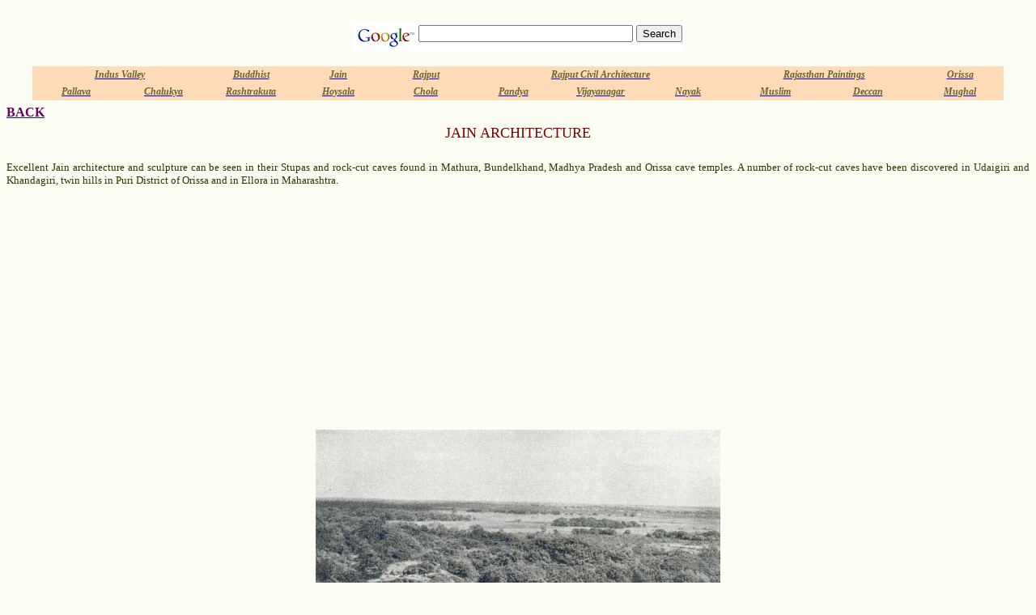

--- FILE ---
content_type: text/html
request_url: https://indiapicks.com/annapurna/C_Jain.htm
body_size: 3179
content:
<html>

<head>

<!---Adsense Content Start----------->
<script data-ad-client="ca-pub-8843424284814778" async src="https://pagead2.googlesyndication.com/pagead/js/adsbygoogle.js"></script>
<!----Adsense Content End------></p>

<meta http-equiv="Content-Language" content="en-us">
<meta name="GENERATOR" content="Microsoft FrontPage 5.0">
<meta name="ProgId" content="FrontPage.Editor.Document">
<meta http-equiv="Content-Type" content="text/html; charset=windows-1252">

<title>JAIN ART and ARCHITECTURE</title>
<meta name="Description" content="Orissa, Ellora, Maharastra, Udaigiri, Khandagiri, Mathura, Bundelkhand, Ellora, Indrasabha, Cave 33, Ellora, viharas of the Buddhists, Jain viharas, 
Rani Gumpha, Orissa Tourism, friezes, cornice (eave), dwarapalas, Hathigumpha, King Karavela of Orissa, Rajgir, Palitana in Kathiawar,  ">
<meta name="Keywords" content=" Udaigiri, Khandagiri, Mathura, Bundelkhand, Ellora, Indrasabha, Cave 33, Ellora, viharas of the Buddhists, Jain viharas, 
Rani Gumpha, Orissa Tourism, friezes, cornice (eave), dwarapalas, Hathigumpha, King Karavela of Orissa, Rajgir, Palitana in Kathiawar, ">


<style>
</style>
</head>

<body bgcolor="#FDFEF3">
<p style="margin-top: 0; margin-bottom: 0;" align="center">&nbsp; <!---Adsense Content---> <!--------------------------></p>
<div align="center"><center>
<table id="AutoNumber36" style="border-collapse: collapse;" border="0" width="60%" cellspacing="1">
<tbody>
<tr>
<td width="100%"><center><form action="http://www.google.co.in/custom" method="get" target="google_window">
<table bgcolor="#ffffff">
<tbody>
<tr>
<td align="left" valign="top" nowrap="nowrap" height="32"><a href="http://www.google.com/"> <img src="http://www.google.com/logos/Logo_25wht.gif" alt="Google" width="75" height="32" align="middle" border="0" /></a> <input maxlength="255" name="q" size="31" type="text" value="" /> <input name="sa" type="submit" value="Search" /> <input name="client" type="hidden" value="pub-8843424284814778" /> <input name="forid" type="hidden" value="1" /> <input name="ie" type="hidden" value="ISO-8859-1" /> <input name="oe" type="hidden" value="ISO-8859-1" /> <input name="cof" type="hidden" value="GALT:#006633;GL:1;DIV:#669966;VLC:FFFFFF;AH:center;BGC:CCFFCC;LBGC:105C6C;ALC:008080;LC:008080;T:33

6633;GFNT:006633;GIMP:006633;FORID:1;" /> <input name="hl" type="hidden" value="en" /></td>
</tr>
</tbody>
</table>
</form></center><!------ Search Google -------></td>
</tr>
</tbody>
</table>
</center></div>
<div align="center"><center>
<table id="AutoNumber35" style="border-collapse: collapse;" border="0" width="95%" cellspacing="1" bgcolor="#FFDBB7">
<tbody>
<tr>
<td colspan="2" align="center" width="18%" height="4">
<p style="margin-top: 2; margin-bottom: 2;"><strong> <em> <span style="font-family: Verdana;"> <a href="A_Indus.htm" target="_parent"> <span style="font-size: 9pt; color: #666633;">Indus Valley</span></a></span></em></strong></p>
</td>
<td align="center" width="9%" height="4">
<p style="margin-top: 2; margin-bottom: 2;"><strong> <em> <span style="font-family: Verdana;"> <a href="B_Buddhist.htm" target="_parent"> <span style="font-size: 9pt; color: #666633;">Buddhist </span> </a></span></em></strong></p>
</td>
<td align="center" width="9%" height="4">
<p style="margin-top: 2; margin-bottom: 2;"><strong><em> <span style="font-family: Verdana;"> <a href="C_Jain.htm" target="_parent"> <span style="font-size: 9pt; color: #666633;">Jain</span></a></span></em></strong></p>
</td>
<td align="center" width="9%" height="4">
<p style="margin-top: 2; margin-bottom: 2;"><strong><em> <span style="font-family: Verdana;"> <a href="D_Rajput.htm" target="_parent"> <span style="font-size: 9pt; color: #666633;">Rajput</span></a></span></em></strong></p>
</td>
<td colspan="3" align="center" width="27%" height="4">
<p style="margin-top: 2; margin-bottom: 2;"><strong><em> <span style="font-family: Verdana;"> <a href="F_Rajput_Civil_Architecture.htm" target="_parent"> <span style="font-size: 9pt; color: #666633;">Rajput Civil Architecture</span></a></span></em></strong></p>
</td>
<td colspan="2" align="center" width="19%" height="4">
<p style="margin-top: 2; margin-bottom: 2;"><strong><em> <span style="font-family: Verdana;"> <a href="G_Rajasthan_Paintings.htm" target="_parent"> <span style="font-size: 9pt; color: #666633;">Rajasthan Paintings</span></a></span></em></strong></p>
</td>
<td align="center" width="9%" height="4">
<p style="margin-top: 2; margin-bottom: 2;"><strong><em> <span style="font-family: Verdana;"> <a href="E_Orissa.htm" target="_parent"> <span style="font-size: 9pt; color: #666633;">Orissa</span></a></span></em></strong></p>
</td>
</tr>
<tr>
<td align="center" width="9%" height="5">
<p style="margin-top: 2; margin-bottom: 2;"><strong><em> <span style="font-family: Verdana;"> <a href="H_Pallava.htm" target="_parent"> <span style="font-size: 9pt; color: #666633;">Pallava</span></a></span></em></strong></p>
</td>
<td align="center" width="9%" height="5">
<p style="margin-top: 2; margin-bottom: 2;"><strong><em> <span style="font-family: Verdana;"> <a href="J_Chalukya.htm" target="_parent"> <span style="font-size: 9pt; color: #666633;">Chalukya</span></a></span></em></strong></p>
</td>
<td align="center" width="9%" height="5">
<p style="margin-top: 2; margin-bottom: 2;"><strong><em> <span style="font-family: Verdana;"> <a href="K_Rashtrakuta.htm" target="_parent"> <span style="font-size: 9pt; color: #666633;">Rashtrakuta</span></a></span></em></strong></p>
</td>
<td align="center" width="9%" height="5">
<p style="margin-top: 2; margin-bottom: 2;"><strong><em> <span style="font-family: Verdana;"> <a href="L_Hoysala.htm" target="_parent"> <span style="font-size: 9pt; color: #666633;">Hoysala</span></a></span></em></strong></p>
</td>
<td align="center" width="9%" height="5">
<p style="margin-top: 2; margin-bottom: 2;"><strong><em> <span style="font-family: Verdana;"> <a href="M_Chola.htm" target="_parent"> <span style="font-size: 9pt; color: #666633;">Chola</span></a></span></em></strong></p>
</td>
<td align="center" width="9%" height="5">
<p style="margin-top: 2; margin-bottom: 2;"><strong><em> <span style="font-family: Verdana;"> <a href="N_Pandya.htm" target="_parent"> <span style="font-size: 9pt; color: #666633;">Pandya</span></a></span></em></strong></p>
</td>
<td align="center" width="9%" height="5">
<p style="margin-top: 2; margin-bottom: 2;"><strong><em> <span style="font-family: Verdana;"> <a href="O_Vijayanagar.htm" target="_parent"> <span style="font-size: 9pt; color: #666633;">Vijayanagar</span></a></span></em></strong></p>
</td>
<td align="center" width="9%" height="5">
<p style="margin-top: 2; margin-bottom: 2;"><strong><em> <span style="font-family: Verdana;"><a href="P_Nayak.htm" target="_parent"> <span style="font-size: 9pt; color: #666633;">Nayak</span></a></span></em></strong></p>
</td>
<td align="center" width="9%" height="5">
<p style="margin-top: 2; margin-bottom: 2;"><strong><em> <span style="font-family: Verdana;"> <a href="Q_Muslim.htm" target="_parent"> <span style="font-size: 9pt; color: #666633;">Muslim</span></a></span></em></strong></p>
</td>
<td align="center" width="10%" height="5">
<p style="margin-top: 2; margin-bottom: 2;"><strong><em> <span style="font-family: Verdana;"> <a href="R_Deccan.htm" target="_parent"> <span style="font-size: 9pt; color: #666633;">Deccan</span></a></span></em></strong></p>
</td>
<td align="center" width="10%" height="5">
<p style="margin-top: 2; margin-bottom: 2;"><strong><em> <span style="font-family: Verdana;"> <a href="S_Mughal.htm" target="_parent"> <span style="font-size: 9pt; color: #666633;">Mughal</span></a></span></em></strong></p>
</td>
</tr>
</tbody>
</table>
</center></div>
<p style="margin-top: 6; margin-bottom: 0;" align="justify"><strong> <span style="color: #660066;"><a href="index.htm" target="_parent"> <span style="color: #660066;">BACK</span></a></span></strong></p>
<p style="margin-top: 6; margin-bottom: 0;" align="center"><span style="color: #800000; font-family: Verdana; font-size: large;">JAIN ARCHITECTURE</span></p>
<p style="margin-top: 0; margin-bottom: 0;" align="center">&nbsp;</p>
<p style="margin-top: 6; margin-bottom: 0;" align="justify"><span style="color: #333300; font-family: Verdana; font-size: small;">Excellent Jain architecture and sculpture can be seen in their Stupas and rock-cut caves found in Mathura, Bundelkhand, Madhya Pradesh and Orissa cave temples. A number of rock-cut caves have been discovered in Udaigiri and Khandagiri, twin hills in Puri District of Orissa and in Ellora in Maharashtra. </span></p>
<p class="MsoNormal" style="text-align: center; text-autospace: none; margin-top: 6.0pt; margin-bottom: 0;"><img src="C_Udayagiri_Hill.jpg" alt="" width="500" height="319" border="0" /></p>
<p class="MsoNormal" style="text-autospace: none; margin-top: 0; margin-bottom: 0;" align="center"><strong><span style="color: #800000; font-family: Verdana; font-size: small;">The</span></strong><span style="color: #800000; font-family: Verdana; font-size: small;"><strong> Udayagiri Hill</strong></span></p>
<p class="MsoNormal" style="text-autospace: none; margin-top: 0; margin-bottom: 0;" align="center"><span style="color: #800000; font-family: Verdana; font-size: small;">(Picture courtesy Archaeological Survey of India)</span></p>
<p class="MsoNormal" style="text-align: justify; text-autospace: none; margin-top: 6.0pt; margin-bottom: 0;">&nbsp;</p>
<p class="MsoNormal" style="text-align: center; text-autospace: none; margin-top: 6.0pt; margin-bottom: 0;"><img src="C_Ellora_Indrasabha.jpg" alt="" width="363" height="500" border="0" /></p>
<p class="MsoNormal" style="text-autospace: none; margin-top: 0; margin-bottom: 0;" align="center"><span style="color: #800000; font-family: Verdana; font-size: small;"><strong>In</strong></span><strong><span style="color: #800000; font-family: Verdana; font-size: small;">drasabha</span><span style="color: #800000; font-family: Verdana; font-size: small;">, Cave 33, Ellora</span></strong></p>
<p class="MsoNormal" style="text-autospace: none; margin-top: 0; margin-bottom: 0;" align="center"><span style="color: #800000; font-family: Verdana; font-size: small;">(Picture courtesy Archaeological Survey of India)</span></p>
<p class="MsoNormal" style="text-autospace: none; margin-top: 0; margin-bottom: 0;" align="center">&nbsp;</p>
<p style="margin-top: 6; margin-bottom: 0;" align="justify"><span style="color: #333300; font-family: Verdana; font-size: small;">Excavated mainly as retreats for Jaina ascetics, they belong to the first century and second century BC. The eighteen Udaigiri and fifteen Khandagiri caves differ in plan from the rock-cut viharas of the Buddhists. The Jain viharas here do not have the assembly or prayer hall surrounded by cel1s nor a sanctuary like the Buddhist viharas. Excavated at different levels, the cells are narrow with low ceilings. There are no niches in the walls. The cells are small and plain, in keeping with the rigorous asceticism of Jain monks. Some of the cells have shelves cut across the walls. The doorways are small and one has to bend or crawl to enter a cell. In some of the cells the floor is raised at the rear end to serve as a pillow. Some cells have low raised platforms for beds. The lay-out of the cells is such that they get sufficient light - the cells opening on to a verandah. The Udaigiri caves are double-storeyed and have a courtyard in front. </span></p>
<p class="MsoNormal" style="text-align: justify; text-autospace: none; margin-top: 6.0pt; margin-bottom: 0;">&nbsp;</p>
<p class="MsoNormal" style="text-align: center; text-autospace: none; margin-top: 0; margin-bottom: 0;"><img src="C_Rani_Gumpha.jpg" alt="" width="500" height="336" border="0" /></p>
<p class="MsoNormal" style="text-autospace: none; margin-top: 0; margin-bottom: 0;" align="center"><strong><span style="color: #800000; font-family: Verdana; font-size: small;">Rani Gumpha </span> </strong></p>
<p class="MsoNormal" style="text-autospace: none; margin-top: 0; margin-bottom: 0;" align="center"><span style="color: #800000; font-family: Verdana; font-size: small;">(Picture courtesy Orissa Tourism)</span></p>
<p class="MsoNormal" style="text-autospace: none; margin-top: 0; margin-bottom: 0;" align="center">&nbsp;</p>
<p style="margin-top: 6; margin-bottom: 0;" align="justify"><span style="color: #333300; font-family: Verdana; font-size: small;">The largest and finest of the Udaigiri caves is Cave 1 called the Rani-Gumpha or Rani cave. (Gumpha the local word tor cave). The Rani-Gumpha is important for its heavily sculptured friezes. The architecture of the cave is simple, having been excavated on three sides of a quadrangle. The roof of the verandah projects outwards like an overhanging cornice (eave). Pillars have been cut to support the roof giving the caves an effect of structural houses. The right wing of the lower storey has one cell with three small entrances and a pillared verandah. Two armed dwarapalas stand guard on either side of the verandah. Though the pillars have collapsed, the capitals with sculp&shy;tured bulls and lions are to be seen intact. The entrances to the cells are arched with motifs of the lotus and creepers coming out of the mouths of animals. The back wall of the verandah is covered with a frieze of elaborately carved figures. The left wing has three cells and the main wing has four cells. The doorways of all the cells are decorated with sculptured pilasters and arches. Carved friezes depicting the reception of a king returning victorious from a battle adorn the rear walls of the verandahs. In the upper storey also, the plan is the same - with four cells in the main wing and one cell each on either side. Each cell has two doorways with curved arches and engraved pilasters Symbol, auspicious for the Jains are carved in the space between the arches. The workmanship in the upper storey is superior to that of the lower. On the whole the figures are shown in easy natural poses with their faces in various profiles and moods. The designs on the pillars are similar to those used in Buddhist caves. The inscriptions on the cave walls give valuable information about the rulers and dynasties of that period. The cave is a good exhibit of the water supply system at the time. As there was no worship of images then, there is no Jain thirthankara in the original carving. Figures of thirthankaras carved on the walls of the cells are a later addition to the Khandagiri caves which were redone in about the 11th and 12th centuries A.D. to serve as sanctuaries. </span></p>
<p class="MsoNormal" style="text-align: justify; text-autospace: none; margin-top: 6.0pt; margin-bottom: 0;">&nbsp;</p>
<p class="MsoNormal" style="text-align: center; text-autospace: none; margin-top: 6; margin-bottom: 0; padding: 0in;"><img src="C_Hathi_Gumpha.jpg" alt="" width="500" height="388" border="0" /></p>
<p class="MsoNormal" style="text-autospace: none; margin-top: 0; margin-bottom: 0;" align="center"><strong><span style="color: #800000; font-family: Verdana; font-size: small;">Khandagiri, Hathi Gumpha </span></strong></p>
<p class="MsoNormal" style="text-autospace: none; margin-top: 0; margin-bottom: 0;" align="center"><span style="color: #800000; font-family: Verdana; font-size: small;">(Picture courtesy Orissa Tourism)</span></p>
<p class="MsoNormal" style="text-autospace: none; margin-top: 0; margin-bottom: 0;" align="center">&nbsp;</p>
<p style="margin-top: 6; margin-bottom: 0;" align="justify"><span style="color: #333300; font-family: Verdana; font-size: small;">The Hathigumpha is important for its rock-cut inscription of King Karavela of Orissa which describes chronologically the events of his rule.</span></p>
<p style="margin-top: 6; margin-bottom: 0;" align="justify"><span style="color: #333300; font-family: Verdana; font-size: small;">Jain architecture reached the peak of excellence in the 11th and 12th century AD as can be seen in their temples in Rajgir in Bihar and Palitana in Kathiawar. </span></p>
<p style="margin-top: 6; margin-bottom: 0;" align="justify">&nbsp;</p>
<p style="margin-top: 6; margin-bottom: 0;" align="center"><img src="C_Jaina_Temple.jpg" alt="" width="500" height="325" border="0" /></p>
<p class="MsoNormal" style="text-autospace: none; margin-top: 0; margin-bottom: 0;" align="center"><strong><span style="color: #800000; font-family: Verdana; font-size: small;">Khandagiri Jaina Temple</span></strong></p>
<p class="MsoNormal" style="text-autospace: none; margin-top: 0; margin-bottom: 0;" align="center"><span style="color: #800000; font-family: Verdana; font-size: small;">(Picture courtesy Archaeological Survey of India)</span></p>
<p style="margin-top: 6; margin-bottom: 0;" align="center">&nbsp;</p>
<p style="margin-top: 6; margin-bottom: 0;" align="center"><strong> <span style="color: #660066;"><a href="index.htm" target="_parent"> <span style="color: #660066;">BACK</span></a></span></strong></p>
<p style="margin-top: 6; margin-bottom: 0;" align="center">&nbsp; <!---Adsense Content---> <!--------------------------></p>
<div align="center"><center>
<table id="AutoNumber33" style="border-collapse: collapse;" border="0" width="90%" cellspacing="0" cellpadding="0">
<tbody>
<tr>
<td width="100%">
<p align="center">&nbsp; <!---Adsense Content---> <!--------------------------></p>
</td>
</tr>
</tbody>
</table>
</center></div>
</body>

</html>

--- FILE ---
content_type: text/html; charset=utf-8
request_url: https://www.google.com/recaptcha/api2/aframe
body_size: 266
content:
<!DOCTYPE HTML><html><head><meta http-equiv="content-type" content="text/html; charset=UTF-8"></head><body><script nonce="2rejpd6L7IBYvNjKt8Lpqw">/** Anti-fraud and anti-abuse applications only. See google.com/recaptcha */ try{var clients={'sodar':'https://pagead2.googlesyndication.com/pagead/sodar?'};window.addEventListener("message",function(a){try{if(a.source===window.parent){var b=JSON.parse(a.data);var c=clients[b['id']];if(c){var d=document.createElement('img');d.src=c+b['params']+'&rc='+(localStorage.getItem("rc::a")?sessionStorage.getItem("rc::b"):"");window.document.body.appendChild(d);sessionStorage.setItem("rc::e",parseInt(sessionStorage.getItem("rc::e")||0)+1);localStorage.setItem("rc::h",'1768618208229');}}}catch(b){}});window.parent.postMessage("_grecaptcha_ready", "*");}catch(b){}</script></body></html>